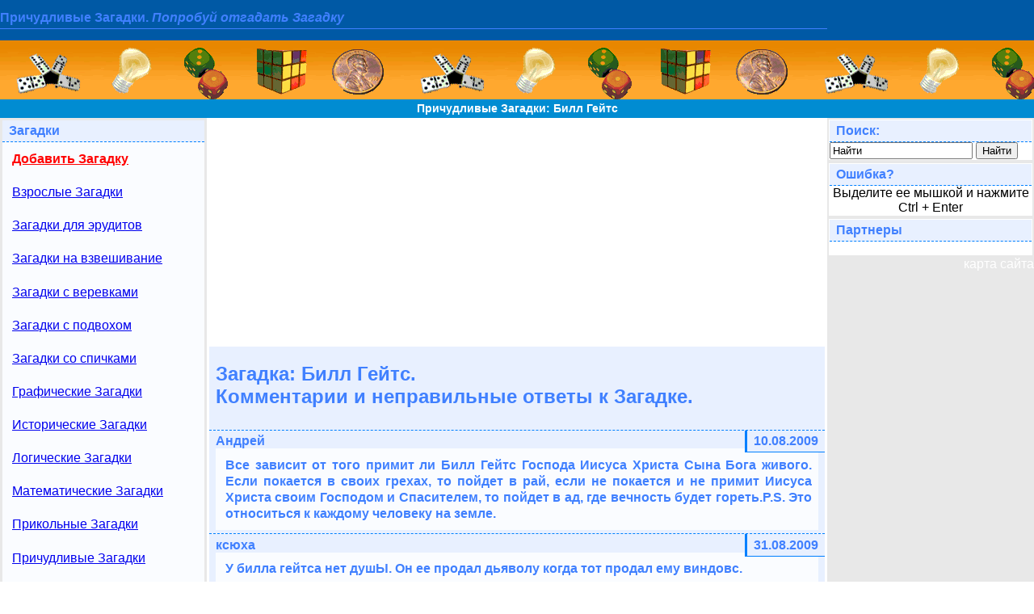

--- FILE ---
content_type: text/html; charset=windows-1251
request_url: https://mozgun.ru/otvet1.php?id=209
body_size: 6703
content:
<!DOCTYPE html PUBLIC "-//W3C//DTD XHTML 1.0 Transitional//EN" "http://www.w3.org/TR/xhtml1/DTD/xhtml1-transitional.dtd">
<html xmlns="http://www.w3.org/1999/xhtml">
<head>
<meta http-equiv="Content-Type" content="text/html; charset=windows-1251" />
<meta name="description" content="Куда попадет душа Билла Гейтса после смерти?

	На сайте представлено много разных занимательных головоломок со всех стран мира. Головоломки имеют решения и ответы. Заходите, разгадывайте, наслаждайтесь и получайте удовольствие от задач

	" />
<meta name="keywords" content="Душа, Билл, Гейтс, куда, попадет, после, смерти

	Логические головоломки, интересные задачки, ребусы, загадки, шарады, Загадки с подсказками, Головоломки с решениями, Головоломка с ответом

	" />
<link rel="stylesheet" type="text/css" href="bluehaze.css"/>
<link rel="shortcut icon" href="favicon.ico"/>
<link rel="alternate" type="application/rss+xml" href="rss.php" title="головоломка, загадка, вопрос, задача" />
<title>Ответы на интересную Загадку : Билл Гейтс.

	</title>
</head>
<body bgcolor="#E8E8E8">
<table width="100%" border="0" cellpadding="0" cellspacing="0">
  <tr>
    <td colspan="2" align="left" bgcolor="#0059A5" width="50%">
    	<font color="#FFFFFF"><h2>Причудливые Загадки. <b><em>Попробуй отгадать Загадку</em></b></h2>

	</font>     
    </td>
    <td colspan="1" bgcolor="#0059A5" align="right" width="50%">
	</td>    
  </tr>  	
  <tr>
    <td colspan="3" valign="middle" bgcolor="#FF9933" background="images/golovolomka.gif" height="73" align="center">
    </td>
  </tr>    
    <tr> 
      <td colspan="3" height="23" bgcolor="#018CD2" align="center">
    <b><a href="http://mozgun.ru" title="Самые лучшие головоломки  с подсказками ответами и решениями (ujkjdjkjvrb головаломки)" target="_self" style="text-decoration:none;  color:#FFFFFF; font-size:14px">Причудливые Загадки: Билл Гейтс</a></b> 
      </td>
    </tr>
  <tr>
    <td width="20%" valign="top" bgcolor="#E8E8E8">
    <table width="100%" border="0" align="center">
      <tr>
        <td scope="col">
            <div class="sideBox LHS">
                      <div>Загадки</div>
                        <a href="dobavit_golovolomky1.php" target="_self" title="Добавить Загадку"><b><font color="#FF0000">Добавить Загадку</font></b></a>
<a href="index1.php?id=17" target="_self" title="Взрослые Загадки"> Взрослые Загадки </a>
<a href="index1.php?id=255" target="_self" title="Загадки для эрудитов"> Загадки для эрудитов </a>
<a href="index1.php?id=3" target="_self" title="Загадки на взвешивание"> Загадки на взвешивание </a>
<a href="index1.php?id=236" target="_self" title="Загадки с веревками"> Загадки с веревками </a>
<a href="index1.php?id=588" target="_self" title="Загадки с подвохом"> Загадки с подвохом </a>
<a href="index1.php?id=32" target="_self" title="Загадки со спичками"> Загадки со спичками </a>
<a href="index1.php?id=31" target="_self" title="Графические Загадки"> Графические Загадки </a>
<a href="index1.php?id=71" target="_self" title="Исторические Загадки"> Исторические Загадки </a>
<a href="index1.php?id=2" target="_self" title="Логические Загадки"> Логические Загадки </a>
<a href="index1.php?id=22" target="_self" title="Математические Загадки"> Математические Загадки </a>
<a href="index1.php?id=354" target="_self" title="Прикольные Загадки"> Прикольные Загадки </a>
<a href="index1.php?id=4" target="_self" title="Причудливые Загадки"> Причудливые Загадки </a>
<a href="index1.php?id=12" target="_self" title="Словесные Загадки"> Словесные Загадки </a>
<a href="index1.php?id=348" target="_self" title="Сложные Загадки"> Сложные Загадки </a>
<a href="index1.php?id=38" target="_self" title="Смешные Загадки"> Смешные Загадки </a>
<a href="index1.php?id=5" target="_self" title="Физические Загадки"> Физические Загадки </a>

            </div>
        </td>
      </tr>
    </table>      
		
		
    <table width="100%" border="0">
      <tr>
        <td scope="col" valign="top" align="justify">
           <div class="sideBox LHS">
            <div>Случайная Загадка</div>
              <span>Какие арифметические действия нужно совершить с семёрками, чтобы в результате получить 100?... <a href="zadacha1.php?id=381" title="Прочитать задание Загадки полностью. Получить подсказку. Узнать ответ на Загадку" target="_self">Прочитать Загадку полностью</a></span>
            </div>
           </div>        
    	</td>
      </tr>
    </table>    

    </td>
    <td width="60%" valign="top" align="justify"><center>
        <div id="podsvetka_ssilki"> 
<script async src="//pagead2.googlesyndication.com/pagead/js/adsbygoogle.js"></script>
<!-- mozgun.ru пр сайдбар -->
<ins class="adsbygoogle"
     style="display:block"
     data-ad-client="ca-pub-6284486685629646"
     data-ad-slot="6706636216"
     data-ad-format="auto"></ins>
<script>
(adsbygoogle = window.adsbygoogle || []).push({});
</script>
  </div>  
    </center>

    <table width="100%" border="0" align="center" class="sideBox LHS">
      <tr>
       <td scope="col" valign="top" align="justify" class="otstup">
       	 <div><h1>Загадка: Билл Гейтс.<BR />Комментарии и неправильные ответы к Загадке.</h1></div>
<div style="float:right; display:block;border-left-style: solid; border-bottom-style: solid;">10.08.2009</div>
<div>Андрей<br /><span>Все зависит от того примит ли Билл Гейтс Господа Иисуса Христа Сына Бога живого. Если покается в своих грехах, то пойдет в рай, если не покается и не примит Иисуса Христа своим Господом и Спасителем, то пойдет в ад, где вечность будет гореть.P.S. Это относиться к каждому человеку на земле.<br /></span></div>
<div style="float:right; display:block;border-left-style: solid; border-bottom-style: solid;">31.08.2009</div>
<div>ксюха<br /><span>У билла гейтса нет душЫ.  Он ее продал дьяволу когда тот продал ему виндовс. <br /></span></div>
<div style="float:right; display:block;border-left-style: solid; border-bottom-style: solid;">07.11.2009</div>
<div>Timus<br /><span>В ад!!!<br /></span></div>
<div style="float:right; display:block;border-left-style: solid; border-bottom-style: solid;">03.02.2010</div>
<div>karim<br /><span>В виртуальный мир.<br /></span></div>
<div style="float:right; display:block;border-left-style: solid; border-bottom-style: solid;">05.02.2010</div>
<div>Анна<br /><span>В матрицу.<br /></span></div>
<div style="float:right; display:block;border-left-style: solid; border-bottom-style: solid;">07.02.2010</div>
<div>Ёжик<br /><span>На небеса.<br /></span></div>
<div style="float:right; display:block;border-left-style: solid; border-bottom-style: solid;">07.03.2010</div>
<div>Михалыч<br /><span>Будет в аду работать на Linux!<br /></span></div>
<div style="float:right; display:block;border-left-style: solid; border-bottom-style: solid;">21.04.2010</div>
<div>МозгаНет<br /><span>В интернет. Как основать майкрософт. )))<br /></span></div>
<div style="float:right; display:block;border-left-style: solid; border-bottom-style: solid;">15.06.2010</div>
<div>Настена<br /><span>Вылетит в окно! )))<br /></span></div>
<div style="float:right; display:block;border-left-style: solid; border-bottom-style: solid;">25.09.2010</div>
<div>Андрей<br /><span>Никуда. Душа тупо исчезнет, как и любая безвозвратно удаляемая информация. :)<br /></span></div>
<div style="float:right; display:block;border-left-style: solid; border-bottom-style: solid;">11.10.2010</div>
<div>Даша<br /><span>Наверное, куда-нибудь да попадёт.<br /></span></div>
<div style="float:right; display:block;border-left-style: solid; border-bottom-style: solid;">15.01.2011</div>
<div>Аблай<br /><span>Никто не может знать куда попадет человек после смерти.<br /></span></div>
<div style="float:right; display:block;border-left-style: solid; border-bottom-style: solid;">31.10.2011</div>
<div>я<br /><span>В рай или ад.<br /></span></div>
<div style="float:right; display:block;border-left-style: solid; border-bottom-style: solid;">09.01.2012</div>
<div>Катя<br /><span>В рай.<br /></span></div>
<div style="float:right; display:block;border-left-style: solid; border-bottom-style: solid;">22.01.2012</div>
<div>Катя<br /><span>Никуда не попадёт.<br /></span></div>
<div style="float:right; display:block;border-left-style: solid; border-bottom-style: solid;">01.02.2012</div>
<div>Альф<br /><span>в Null.<br /></span></div>
<div style="float:right; display:block;border-left-style: solid; border-bottom-style: solid;">05.10.2012</div>
<div>Поспорим<br /><span>Она займет комнаты с закрытыми окнами в пустом огромном доме.<br /></span></div>
<div style="float:right; display:block;border-left-style: solid; border-bottom-style: solid;">06.03.2013</div>
<div>Darhan<br /><span>Это знает только бог.<br /></span></div>
<div style="float:right; display:block;border-left-style: solid; border-bottom-style: solid;">08.03.2013</div>
<div>дархани<br /><span>На тот свет.<br /></span></div>
<script language="JavaScript">
    // Function is called when we need to calculate MD5.
function showContactTimer () {
	var loader = document.getElementById('loadBar');
	loader.style.display = 'block';
	var loader = document.getElementById('ans');
	loader.style.display = 'block';	
//	sentTimer = setTimeout("hideContactTimer()",3000);
	}
function hideContactTimer () {
	var loader = document.getElementById('loadBar');
	// Hide the load bar alas! Done Loading
	loader.style.display = "none";
	// Now Hijack the form elements
}	
function comments_md5(id_value) {
	showContactTimer();
	comment_user=document.getElementById('comment_user').value;
	emaill=document.getElementById('email').value;
	comment_txt=document.getElementById('comment_txt').value;
	if ((comment_user=='')||(comment_txt=='')||(comment_user=='Ваше имя')||(comment_txt=='Ваш вариант ответа на головоломку (правильные ответы не публикуются)')){
		document.getElementById("ans").innerHTML = '<font color="red">Не заполнено поле Ваше имя или Ваш вариант ответа</font>';	
		hideContactTimer();	
		}
	else {
	    JsHttpRequest.query(
	            'comments/md5_backend.php?id='+id_value, // backend
	            {
	                //данные
					'comment_user':  comment_user,
					'comment_txt': comment_txt,
					'emaill': emaill,
	                'str': id_value  
	            },
	            // Функция вызывается, когда получен ответ. 
	            function(result, errors) {
	                // Write errors to the debug div.
	                //document.getElementById("debug").innerHTML = errors; 
	                // Запись ответа.
	                if (result) {
	                    document.getElementById("ans").innerHTML = result["str"] ;	
						hideContactTimer();		
	                	}
	
	            },
	            false  // do not disable caching
	        );
		}
    }
</script>

		<div id="ans" style="display:none">		</div>
		<div id="loadBar" align="center" style="display:none">		
			<strong>Отправка данных...</strong>	<br />
			<img src="comments/img/loading.gif" alt="Загрузка..." title="Отправка данных" />
		</div>	
		<div>
		<form action="comments/your_answer.php?id=209" method="post" name="form1" id="form1" target="_self" onclick="return false;">
		<table align="center" width="100%" cols="2">
			<tr>
				<td align="right">Имя:</td> 
                <td align="left"><input type="text" name="user_name" id="comment_user" size="32" value="Ваше имя" onFocus="if(this.value=='Ваше имя')this.value='';" /></td>
            </tr>
			<tr>
				<td align="right">
					E-mail (не обязательно):<br />
					<small>Используется для уведомления о правильности ответа.</small>
				</td>
                <td align="left">
			   <input type="text" name="email" id="email" size="32" value="Ваш email" onFocus="if(this.value=='Ваш email')this.value='';" /></td>
            </tr>
			<tr>
			  <td align="left" colspan="2">            
				Ваш вариант ответа:
				<br />
				<textarea name="text_otveta" cols="35" rows="5" id="comment_txt" onFocus="if(this.value=='Ваш вариант ответа на Загадку (правильные ответы и ответы без подробного объяснения не публикуются)')this.value='';" style="width:100%; height:100px" >Ваш вариант ответа на Загадку (правильные ответы и ответы без подробного объяснения не публикуются)</textarea>
				</td>
			</tr>
			<tr>
				<td align="right" colspan="2">
				<input type="submit" value="Отправить" onclick="javascript: comments_md5(209); return false;"/></td>
			</tr>
		  </table>
		  <input type="hidden" name="MM_insert" value="form1" />
		</form>			</div>
			
<a href="otvet.php?id=209" title="Ваши комментарии и неправильные ответы к Загадке" target="_blank"> Комментарии и неправильные ответы на Загадку</a><a href="podskazka.php?id=209&podskazka=1&nomerPodskazki=1" title="Первая подсказка к Загадке" target="_blank"> Получить первую подсказку на Загадку</a><a href="podskazka.php?id=209&podskazka=2&nomerPodskazki=2" title="Вторая подсказка к Загадке" target="_blank"> Узнать вторую подсказку на Загадку</a><a href="podskazka.php?id=209&podskazka=3&nomerPodskazki=3" title="Третья подсказка к Загадке" target="_blank"> Запросить третью подсказку на Загадку</a>

			<a href="podskazka.php?id=209&podskazka=4&nomerPodskazki=4" title="Узнать ответ к Загадке" target="_blank"> Узнать ответ на Загадку</a> <br />
       </td>
      </tr>
   	</table>	
    <table width="100%" border="0" align="center" class="sideBox LHS">
      <tr>
       <td scope="col" valign="top" align="justify" class="otstup">	   
	   
<script async src="//pagead2.googlesyndication.com/pagead/js/adsbygoogle.js"></script>
<ins class="adsbygoogle"
     style="display:block"
     data-ad-format="autorelaxed"
     data-ad-client="ca-pub-6284486685629646"
     data-ad-slot="5154557416"></ins>
<script>
     (adsbygoogle = window.adsbygoogle || []).push({});
</script>

       </td>
      </tr>
   	</table>
<br />

      <table width="95%" border="0" align="center">
      <tr>
       <td scope="col" valign="top" align="center" width="100%">
       		<h1>Три лучших Загадки</h1>
            <div class="sideBox LHS">
            <div width="100%"><strong>Первая лучшая Загадка</strong></div>
                  <span><b><a href="zadacha1.php?id=400" title="Загадка: Загадка Эйнштейна. Загадку загадать и решить. Для Загадки получить подсказку и ответ." target="_self"> Загадка Эйнштейна</a> (Рейтинг: 4.53064516)</b><br />Это действительно старая загадка. Хотя, думаю что есть такие читатели, которые увидят ее впервые. Сам Эйнштейн говорил, что всего лишь два процента людей могут решить эту загадку в уме, а девяносто во...</span>
            </div>
           </div>  
           <div class="sideBox LHS">
            <div><strong>Вторая лучшая Загадка</strong></div>
                  <span><b><a href="zadacha1.php?id=412" title="Загадка: Английские тинейджеры. Загадку загадать и решить. Для Загадки получить подсказку и ответ." target="_self"> Английские тинейджеры</a> (Рейтинг: 4.46875)</b><br />Мозгун поехал в Великобританию для обмена опытом. Однажды за чашечкой кофе один из представителей английской "флоры и фауны" в разговоре с Мозгуном произнес следующее:
-У английских тинейджеров - отл...</span>
            </div>
           </div>  

           <div class="sideBox LHS">
            <div><strong>Третья лучшая Загадка</strong></div>
                  <span><b><a href="zadacha1.php?id=159" title="Загадка: Курица и яйцо. Загадку загадать и решить. Для Загадки получить подсказку и ответ." target="_self"> Курица и яйцо</a> (Рейтинг: 4.35)</b><br />Что появилось раньше курица или яйцо? Оказывается есть один разумный ответ......</span>
            </div>
           </div>      				
       </td>
      </tr>
     </table>    
   </div>  
     <br /> 

	 <center>  

<!-- mozgun.ru пр сайдбар -->
<ins class="adsbygoogle"
     style="display:block"
     data-ad-client="ca-pub-6284486685629646"
     data-ad-slot="6706636216"
     data-ad-format="auto"></ins>
<script>
(adsbygoogle = window.adsbygoogle || []).push({});
</script>
   </center>
  
    </td>
    <td width="20%" valign="top" bgcolor="#E8E8E8">
    <table width="100%" border="0">
      <tr>
       <td scope="col" valign="top" align="justify" bgcolor="#FFFFFF">
    <form action="search.php" method="get" name="forma_poiska" target="_blank">
         <div class="sideBox LHS">
            <div>Поиск:</div>
            <input name="search" type="text" width="100%" align="middle" value="Найти" onFocus="if(this.value=='Найти')this.value='';"/>
            <input name="finder" type="submit" value="Найти" />
        </div>
    </form>
           </td>
      </tr>
     </table>   
	  
		<table width="100%" border="0">
		  <tr>
			<td class="sideBox LHS" bgcolor="white">
            <div>Ошибка?</div>
				<center>Выделите ее мышкой и нажмите Ctrl + Enter</center>
			</td>
		  </tr>
		</table>			
	

        <div align="center">               
              <noindex><nofollow>
<!-- Yandex.RTB R-A-265288-1 -->
<div id="yandex_rtb_R-A-265288-1"></div>
<script type="text/javascript">
    (function(w, d, n, s, t) {
        w[n] = w[n] || [];
        w[n].push(function() {
            Ya.Context.AdvManager.render({
                blockId: "R-A-265288-1",
                renderTo: "yandex_rtb_R-A-265288-1",
                async: true
            });
        });
        t = d.getElementsByTagName("script")[0];
        s = d.createElement("script");
        s.type = "text/javascript";
        s.src = "//an.yandex.ru/system/context.js";
        s.async = true;
        t.parentNode.insertBefore(s, t);
    })(this, this.document, "yandexContextAsyncCallbacks");
</script>
<!--table width="100%" border="0">
          <tr>
            <td align="left" bgcolor="white" class="sideBox LHS">

<!-- mozgun.ru пр сайдбар -->
<!--ins class="adsbygoogle"
     style="display:block"
     data-ad-client="ca-pub-6284486685629646"
     data-ad-slot="6706636216"
     data-ad-format="auto"></ins>
<script>
(adsbygoogle = window.adsbygoogle || []).push({});
</script>


 		     </td>
          </tr>
         </table-->
</nofollow></noindex>
<table width="100%" border="0">

          <tr>

            <td align="left" bgcolor="white" class="sideBox LHS">

			<div>Партнеры</div>

			<p><script type="text/javascript">
<!--
var _acic={dataProvider:10};(function(){var e=document.createElement("script");e.type="text/javascript";e.async=true;e.src="https://www.acint.net/aci.js";var t=document.getElementsByTagName("script")[0];t.parentNode.insertBefore(e,t)})()
//-->
</script></p>

			</td>

          </tr>

         </table>  
		</div>

      <div align="right"><a  href="karta_saita.html" title="карта сайта" target="_blank" style="text-decoration:none;  color:#FFFFFF">карта сайта</a></div>

	  </td>
  </tr> 
  </table>
  <table width="100%" cellpadding="0" cellspacing="0">
    <tr>
    <td colspan="3" bgcolor="#018CD2" height="20" align="center">
    <h4><a href="http://mozgun.ru" title="Занимательные головоломки  с подсказками, загадки с ответами, задачи с решениями. шарады, логические загадки про (головаломки ujkjdjkjvrb)" target="_blank" style="text-decoration:none;  color:#FFFFFF">

	Прикольные Загадки.	Загадки с интересными ответами

	</a></h4>
    </td>
   </tr>
  <tr>
    <td colspan="3" valign="middle" bgcolor="#FF9933" background="images/golovolomka.gif" height="73" align="center"></td>
  </tr>    
 	<tr>
    <td colspan="1" bgcolor="#0059A5" align="left" width="50%">
    </td>     
    <td colspan="2" align="right" bgcolor="#0059A5" width="50%">
    	<font color="#FFFFFF"><h2>Причудливые Загадки. <b><em>Попробуй отгадать Загадку</em></b></h2>

	</font><a href="/admin/" target="_self">адм</a>     
    </td>
 </tr>
 </table>
<script src="library/ajax/JsHttpRequest/JsHttpRequest.js" type="text/javascript"></script>
<script src="library/ajax/error_in_text.js" type="text/javascript"></script> 
<div id="hiddenBlock" class="block" background-color:#FFF; border:1px solid #000;padding:10px;">
<b id="loadBar1" align="center" style="display:none">		
<strong>Отправка данных...</strong>	<br />
<img src="comments/img/loading.gif" alt="Загрузка..." title="Отправка данных" />
</b>
<form action="index.php" method="post" name="dsaf" target="_self">
<table width="100%" height="150" align="center" cellspacing="1" cellpadding="1" border="0">
  <tr>
    <td><div id="secsess"></div></td>
  </tr>
  <tr>
    <td><strong>Выделенная ошибка:</strong></td>
  </tr>
  <tr>
    <td align="center">   	
        <input name="txt_for_replace" id="txt_for_replace" type="text" value="" style="width:99%" />
        <input name="comments_from" id="comments_from" type="hidden" value="" /> 
     </td>
  </tr>
  <tr>
    <td><strong>Ваши комментарии (если необходимы)</strong></td>
  </tr>
  <tr>
    <td align="center">    
        <input name="comment_users"  id="comment_users" type="text" value="" style="width:99%" />
    </td>
  </tr>
  <tr>
    <td align="right" valign="bottom">    
		<input name="sdlkfj" type="button" value="Закрыть" onclick="close_all();" />	
        <input name="sdlkfj" type="submit" value="Отправить" onclick="javascript: send_data(); return false;" />
    </td>
  </tr>  
</table>
</form>
</div>
<!-- Yandex.Metrika counter -->
<script type="text/javascript">
    (function (d, w, c) {
        (w[c] = w[c] || []).push(function() {
            try {
                w.yaCounter32304824 = new Ya.Metrika({
                    id:32304824,
                    clickmap:true,
                    trackLinks:true,
                    accurateTrackBounce:true,
                    webvisor:true
                });
            } catch(e) { }
        });

        var n = d.getElementsByTagName("script")[0],
            s = d.createElement("script"),
            f = function () { n.parentNode.insertBefore(s, n); };
        s.type = "text/javascript";
        s.async = true;
        s.src = "https://mc.yandex.ru/metrika/watch.js";

        if (w.opera == "[object Opera]") {
            d.addEventListener("DOMContentLoaded", f, false);
        } else { f(); }
    })(document, window, "yandex_metrika_callbacks");
</script>
<noscript><div><img src="https://mc.yandex.ru/watch/32304824" style="position:absolute; left:-9999px;" alt="" /></div></noscript>
<!-- /Yandex.Metrika counter -->
<!--LiveInternet counter--><script type="text/javascript"><!--
document.write("<img src='//counter.yadro.ru/hit?t44.6;r"+
escape(document.referrer)+((typeof(screen)=="undefined")?"":
";s"+screen.width+"*"+screen.height+"*"+(screen.colorDepth?
screen.colorDepth:screen.pixelDepth))+";u"+escape(document.URL)+
";"+Math.random()+
"' alt='' title='LiveInternet' "+
"border='0' width='1' height='1'>")
//--></script><!--/LiveInternet-->
</body>
</html>

--- FILE ---
content_type: text/html; charset=utf-8
request_url: https://www.google.com/recaptcha/api2/aframe
body_size: 268
content:
<!DOCTYPE HTML><html><head><meta http-equiv="content-type" content="text/html; charset=UTF-8"></head><body><script nonce="U8T9rq7WG29UvzlGw9RKmw">/** Anti-fraud and anti-abuse applications only. See google.com/recaptcha */ try{var clients={'sodar':'https://pagead2.googlesyndication.com/pagead/sodar?'};window.addEventListener("message",function(a){try{if(a.source===window.parent){var b=JSON.parse(a.data);var c=clients[b['id']];if(c){var d=document.createElement('img');d.src=c+b['params']+'&rc='+(localStorage.getItem("rc::a")?sessionStorage.getItem("rc::b"):"");window.document.body.appendChild(d);sessionStorage.setItem("rc::e",parseInt(sessionStorage.getItem("rc::e")||0)+1);localStorage.setItem("rc::h",'1768920884101');}}}catch(b){}});window.parent.postMessage("_grecaptcha_ready", "*");}catch(b){}</script></body></html>

--- FILE ---
content_type: text/css
request_url: https://mozgun.ru/bluehaze.css
body_size: 1409
content:
For IE & Mozilla-based browsers: */
.LHS {
	margin-left: 0mm;
	float: none;
	clear: left;
}
/* For Mozilla-based (CSS2-fully complaint) browsers only: */
[class~="LHS"] {
  margin-left: 0mm;
  float: none;
}
/* ###### Body Text ###### */
body {
  background-color: white;
  color: black;
  font-family: verdana, tahoma, helvetica, arial, sans-serif;
  font-size: 100%;
  margin: 0;
  background-repeat: no-repeat;
  background-attachment: scroll;
}
h1, h2, h3 {
  /*font-family: "trebuchet ms", tahoma, sans-serif;*/
}
h1 {
  font-weight: bold;
  font-size: 150%;
  border-bottom-style: solid;
  border-bottom-width: 1px;
  padding-bottom: 0.5ex;
}
.otstup h1 {
  font-weight: bold;
  font-size: 150%;
  border-bottom-style: solid;
  border-bottom-width: 0px;
  padding-bottom: 0.5ex;
}
.lhs h2{
  font-weight: bold;
  font-size: 120%;
  border-bottom-style: solid;
  border-bottom-width: 0px;
  padding-bottom: 0.5ex;
}
h2 {
  font-weight: bold;
  font-size: 100%;
  border-bottom-style: solid;
  border-bottom-width: 1px;
  padding-bottom: 0.5ex;
}
img {
  border: none;
}
.otstup p {
text-indent: 1.5em;	
}
/* ###### Side Box ###### */
.sideBox {
	width: 100%;
	margin-top: 0mm;
	border-top-width: 0px;
	border-right-width: 0;
	border-bottom-width: 0px;
	border-left-width: 0;
	border-top-style: solid;
	border-right-style: none;
	border-bottom-style: solid;
	border-left-style: none;
	float: none;
font-family: arial, helvetica, sans-serif,tahoma, verdana;
}
.sideBox div {
  font-weight: bold;
  border-bottom-style: dashed;
  border-bottom-width: 1px;
  padding: 0.5ex 0.5em 0.5ex 0.5em;
}
.sideBox a, .sideBox a:hover, .sideBox span {
  line-height: 1.25em;
  display: block;
  padding: 1.25ex 0.5em 1.25ex 0.75em;
font-family: arial, helvetica, sans-serif,tahoma, verdana;
}
a.inline, a.inline:hover{
  /*line-height: 1.25em;*/
  display:  inline;
  padding: 0;
font-family: arial, helvetica, sans-serif,tahoma, verdana;
}
.otstup p a, .otstup p a:hover{
  padding: 0;
font-family: arial, helvetica, sans-serif,tahoma, verdana;
}

/*************/
h1, h2, h3, q, #header div, #header div *, #footer *, .headerTitle, .sideBox div, .topOfPage
{ /* Text Color: */  color: #4080ff; }
h1, q,  #header, .sideBox, .sideBox div
{ /* Border Color: */  border-color: #0080ff; }
#header, .sideBox div,  .sideBox a:hover, .sideBox .thisPage
{ /* Background Color (darker): */  background-color: #e8f0ff; }
q, .sideBox a, .sideBox span
{ /* Background Color (lighter): */  background-color: #fafcff; }
/* ###### Special Colors ###### */
acronym {
  color: blue;
  border-bottom-color: blue;
}
#bodyText a {
  color: #4080ff;
  border-bottom-color: #4080ff;
}
#footer {
  background-color: #f2f6ff;
}

/* ###### General Color Scheme ###### */

h1, h2, h3, q, #header div, #header div *, #footer *, .headerTitle, .sideBox div, .topOfPage
{ /* Text Color: */  color: #4080ff; }

h1, q,  #header, .sideBox, .sideBox div
{ /* Border Color: */  border-color: #0080ff; }

#header, .sideBox div, .sideBox a:hover, .sideBox .thisPage
{ /* Background Color (darker): */  background-color: #e8f0ff; }

q, .sideBox a, .sideBox span
{ /* Background Color (lighter): */  background-color: #fafcff; }


/* ###### Special Colors ###### */

acronym {
  color: blue;
  border-bottom-color: blue;
}

#bodyText a {
  color: #4080ff;
  border-bottom-color: #4080ff;
}

#footer {
  background-color: #f2f6ff;
}
.block {
   position:fixed;  
   overflow:auto;
   width: 400px;  
   height: 200px; 
   left: 50%;  
   top: 50%;  
   margin-left:-200px;  
   margin-top:-100px;  
   background:#C0DCC0;
   display:none;
}
/*голосовалка*/
#vk_sharer, #fb_sharer, #tw_sharer, #ml_sharer{
    height: 40px;
}

#vk_sharer a{
    background: url("/images/button_vk.png") no-repeat scroll 0 0 transparent;
    color: #ffffff;
    display: block;
    float: left;
    font-family: "lucida grande",tahoma,verdana,arial,sans-serif;
    font-size: 10px;
    height: 21px;
    line-height: 21px;
    padding-left: 5px;
	padding-bottom:5px;
    text-decoration: none !important;
    width: 85px;
	text-align: left;
	margin:0 0 5px 15px;
}
#fb_sharer a{
    background: url("/images/button_fb.png") no-repeat scroll 0 0 transparent;
    color: #FFFFFF;
    display: block;
    float: left;
    font-family: "lucida grande",tahoma,verdana,arial,sans-serif;
    font-size: 10px;
    height: 21px;
    line-height: 21px;
    padding-left: 21px;
    text-align: left;
    text-decoration: none !important;
    width: 85px;
	margin:0 0 0 15px;
}
#tw_sharer a{
    background: url("/images/button_tw.png") no-repeat scroll 0 0 transparent;
    color: #000000;
    display: block;
    float: left;
    font-family: "lucida grande",tahoma,verdana,arial,sans-serif;
    font-size: 10px;
    height: 21px;
    line-height: 21px;
    padding-left: 21px;
    text-align: left;
    text-decoration: none !important;
    width: 85px;
	margin:0 0 0 15px;
}
#ml_sharer a{
    background: url("/images/button_ml.png") no-repeat scroll 0 0 transparent;
    color: #ffffff;
    display: block;
    float: left;
    font-family: "lucida grande",tahoma,verdana,arial,sans-serif;
    font-size: 10px;
    height: 21px;
    line-height: 21px;
    padding-left: 21px;
    text-align: left;
    text-decoration: none !important;
    width: 85px;
	margin:0 0 0 15px;
}
.sideBox span.golos {
  display:inline;
  padding:0;
  margin:0;
}

#socseti_vk{
	display:block;
	width:80px;
	height:32px;
	background:url(socknopki/vkontakte_button.jpg);
	float:left;
	margin-right:15px;
	}	
#socseti_fb{
	display:block;
	width:80px;
	height:32px;
	background:url(socknopki/facebook_button.jpg);	
	float:left;
	margin-right:15px;
	}	
#socseti_tw{
	display:block;
	width:80px;
	height:32px;
	background:url(socknopki/twitter_button.jpg);
	float:left;	
	margin-right:15px;	
	}	
#socseti_ok{
	display:block;
	width:80px;
	height:32px;
	background:url(socknopki/odnoklassiniki_button.jpg);
	float:left;
	margin-right:15px;		
	}	
#socseti_mr{
	display:block;
	width:80px;
	height:32px;
	background:url(socknopki/mailru_button.jpg);
	float:left;	
	margin-right:15px;	
	}